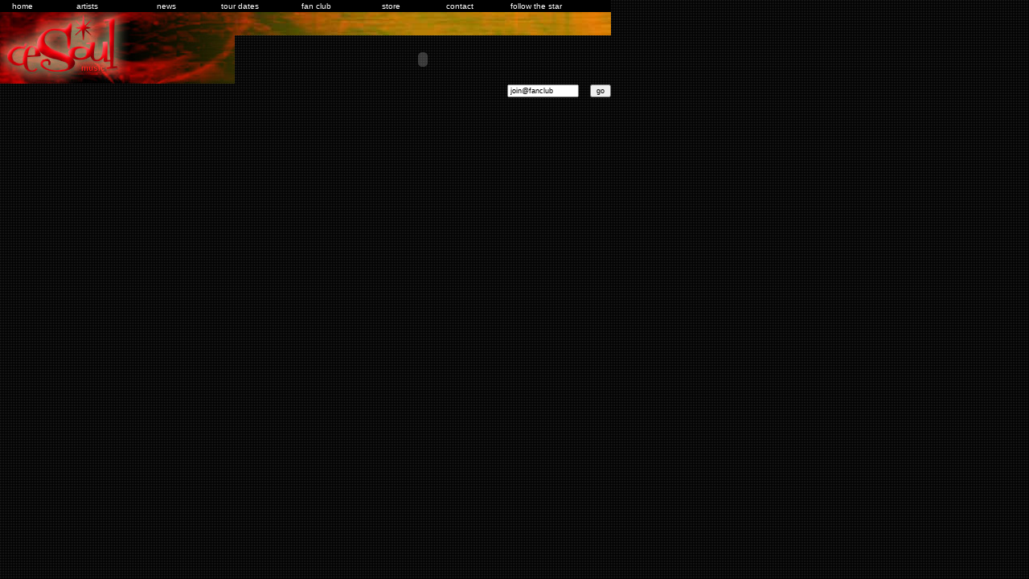

--- FILE ---
content_type: text/html
request_url: http://cesoul.com/menu2.html
body_size: 1652
content:
<HTML><head> 
<TITLE>CeSoul Music</TITLE>
<script language="JavaScript" type="text/JavaScript">
<!--
function MM_reloadPage(init) {  //reloads the window if Nav4 resized
  if (init==true) with (navigator) {if ((appName=="Netscape")&&(parseInt(appVersion)==4)) {
    document.MM_pgW=innerWidth; document.MM_pgH=innerHeight; onresize=MM_reloadPage; }}
  else if (innerWidth!=document.MM_pgW || innerHeight!=document.MM_pgH) location.reload();
}
MM_reloadPage(true);
//-->
</script>

<base target="_low" >
<link   type="text/css"        href="/menu_styles.css"   rel=stylesheet>
<script type="text/javascript" src ="/menu_generator.js" ></script>
<script language="php">
</script>
<meta http-equiv="Content-Type" content="text/html; charset=iso-8859-1">
<script language="JavaScript" type="text/JavaScript">

</script>
</head>
    
<body bgcolor="#000000" background="images/cooldots.gif" leftmargin="0" marginwidth="0" marginheight="0" onLoad="M_create();">
<TABLE WIDTH=760 height="15" BORDER=0 CELLPADDING=0 CELLSPACING=0>
  <TR> 
    
  </TR>
</TABLE>

<TABLE WIDTH=760 BORDER=0 CELLPADDING=0 CELLSPACING=0>
  <TR> 
    <TD COLSPAN=4 ROWSPAN=2 valign="top"> <img src="images/top_01.jpg" alt="" width=292 height=89 border="0"></TD>
    <TD COLSPAN=5> <IMG SRC="images/top_02.jpg" ALT="" WIDTH=468 HEIGHT=14 border="0"></TD>
  </TR>
  <TR> 
    <TD COLSPAN=5 valign="top"><img src="images/top_04.jpg" alt="" width=468 height=15 border="0">
      <object classid="clsid:D27CDB6E-AE6D-11cf-96B8-444553540000" codebase="http://download.macromedia.com/pub/shockwave/cabs/flash/swflash.cab#version=6,0,29,0" width="468" height="60">
        <param name="movie" value="files/banner.swf">
        <param name="quality" value="high">
        <embed src="files/banner.swf" quality="high" pluginspage="http://www.macromedia.com/go/getflashplayer" type="application/x-shockwave-flash" width="468" height="60"></embed></object></TD>
  </TR>
</TABLE>
<table width="760"  height="19" border="0" cellspacing="0" cellpadding="0">
  <FORM id=join name=join action=mailto:fan@cesoul.com 
          method=post encType=text/plain>
    <tr> 
      <td width="631" height="19"><applet height=19 width=631 code=ticker.class>
          <param name="numMessages" value="11">
          <param name="message1" value="CARL HENRY/CESOUL ALL-STARS featuring CE'CILE  ">
          <param name="message2" value="International release BARE AS SHE DARE available soon Canada DEP/UNIVERSAL ">
          <param name="message3" value="Germany URBAN/UNIVERSAL ">
          <param name="message4" value="United Kingdom INCENTIVE  ">
          <param name="message5" value="France HAPPY MUSIC ">
          <param name="message6" value="Italy ENERGY">
          <param name="message7" value="Spain BLANCO Y NEGRO ...... Portugal VIDISCO ">
          <param name="message8" value="Benelux DIGIDANCE ">
          <param name="message9" value="Israel PHONOKOL  ">
          <param name="message10" value="Australia SONY ">
          <param name="message11" value="South Africa WARNER BROS">
          <param name="fontSize" value="9">
          <param name="bgColor" value="000000">
          <param name="fgColor" value="ffffff">
          <param name="delay" value="120">
        </applet></td>
      <td width="100"> <div align="left"> 
          <INPUT 
            name=courriel 
            style="FONT-SIZE: 9px" value=join@fanclub size="15" maxLength=50>
        </div></td>
      <td width="29"> <div align="right"> 
          <input name="submit" type="submit" style="FONT-SIZE: 9px" value=go size=5>
        </div></td>
    </tr>
  </FORM>
</table>
</BODY>
</HTML>






--- FILE ---
content_type: text/css
request_url: http://cesoul.com/menu_styles.css
body_size: 188
content:
.title     { color: #2F4F51; font: 10px Verdana, Arial, Helvetica, sans-serif; cursor: default;}
.entry     { color: #2F4F51; font: 10px Verdana, Arial, Helvetica, sans-serif; cursor: default;}
.crazy     { color: #FFFFFF; font: 10px Verdana, Arial, Helvetica, sans-serif; cursor: default;}
.
.weaktitle { color: #6F8F91; font: 10px Arial Black; cursor: default;}
.weakentry { color: #6F8F91; font: 10px Verdana, Arial, Helvetica, sans-serif;       cursor: default;}
.weakcrazy { color: #666666; font: 10px Verdana, Arial, Helvetica, sans-serif;      cursor: default;}
 

--- FILE ---
content_type: application/javascript
request_url: http://cesoul.com/menu_generator.js
body_size: 7332
content:
/* menu_generator.js */

// V e r s i o n       1.1.0
//
//
//
// History
// =======
// 1.1.0  16-09-2002  Major Problem fixed. Tooltip was not compatible with Netscape 6.x
//
// 1.0.0  28-08-2002  First Release of "menu_generator"
//
// ---------------------------------------------------------------------------------------------------------------------
//
// written by Luke @ trueworld (©2002 by trueworld) =>  http:   http://www.trueworld.ch
//                                                      E-Mail: luke@trueworld.ch
//
//
//
// ______________________________________  \/  menu configuration (user area)  \/  _____________________________________
//
//
// user has to define the following variables:
//
//  var m_align    = "left" | "center" | "right"    (alignment of the whole menu area)
//  var m_margin   = <number of pixels between left/right border and the whole menu area>
//  var m_top      = <number of pixels between top border and the whole menu area>
//  var m_popup    = "left" | "auto" | "right" (at which side of the entry should a child menu appear?)
//  var m_showlink = single keyword or cobination (separator ",")
//                   "highlite", "icons", "style" (for "style" you have to define all css-styles twice, 
//                                                 once with prefix "weak" and lighter color)
//  var m_icn      = new Array(new Image(), new Image(), new Image(), new Image());
//  m_icn[0].src   = "left_arrow.gif"       (picture on the left side of an entry if a child menu exists)
//  m_icn[1].src   = "right_arrow.gif'      (picture on the right side of an entry if a child menu exists)
//  m_icn[2].src   = "link_left.gif"        (picture on the left side of an entry if a link exists)
//  m_icn[3].src   = "link_right.gif'       (picture on the right side of an entry if a link exists)
//
//
// ______________p_l_e_a_s_e___d_e_l_e_t_e___t_h_i_s___c_o_m_m_e_n_t___b_o_x___t_o___s_a_v_e___s_p_a_c_e________________


var m_align    = 'left';
var m_margin   = 0;
var m_top      = 0;
var m_popup    = 'right';
var m_showlink = 'highlite,icons,style'
var m_icn    = new Array(new Image(), new Image(), new Image(), new Image());
m_icn[0].src = "";
m_icn[1].src = "/arrow_right.gif";
m_icn[2].src = "/link_left.gif";
m_icn[3].src = "/link_right.gif";


// ________________________________________  \/  menu definition (user area)  \/  ______________________________________
//
//
// user has to create menus and menu entries here, following these steps:
//
//  var m_df  = new Array();
//  m_df[0]    = new Array();
//  m_df[0][0] = new M_menu (<menu direction>, <entry alignment>, <space to parent menu>);
//  m_df[0][1] = new M_entry(<name>, <link>, <target>, <css-style>, <width>, <height>, <space to next entry>, 
//                            <background>, <selected background>, <child menu>, <tooltip>);
//  m_df[0][2] = new M_entry(...);
//        :  :
//  m_df[0][n] = new M_entry(...);
//
//  m_df[1]    = new Array();
//  m_df[1][0] = new M_menu (...);
//  m_df[1][1] = new M_entry(...);
//  m_df[1][2] = new M_entry(...);
//        :  :
//  m_df[1][n] = new M_entry(...);
//
//  m_df[m]    = new Array();
//  m_df[m][0] = new M_menu (...);
//  m_df[m][1] = new M_entry(...);
//  m_df[m][2] = new M_entry(...);
//        :  :
//  m_df[m][n] = new M_entry(...);
//
//
//          parameters: menu direction       => true | false          (true = vertical, false = horizontal)
//                      entry alignment      => "left" | "center" | "right"
//                      space to parent menu => <number of pixels>
//                      name                 => <entry name to be shown in the menu>
//                      link                 => <a absolute or relative link>
//                      target               => <the target for the new page (e.g. "_blank", "_top", "mainframe", ...)>
//                      css-style            => <the name of a css textstyle definition for "name">
//                      width                => <width of the menu entry in pixels> 
//                      height               => <height of the menu entry in pixels>
//                      space to next entry  => <number of pixels>
//                      background           => <colordefinition (e.g. "#00AA22", "red", ...)>
//                                                    or 
//                                              <picture-url (e.g. "pic:myfolder/picture.gif")> 
//                      selected background  => <same posibilities as for "background">
//                      child menu           => <number of child menu> or "-1" if there is no childmenu
//                      tooltip              => comment, which appears when holding mouse on a menu-entry
//
//
// ______________p_l_e_a_s_e___d_e_l_e_t_e___t_h_i_s___c_o_m_m_e_n_t___b_o_x___t_o___s_a_v_e___s_p_a_c_e________________


var m_df    = new Array();
m_df[0]     = new Array();
m_df[0][0]  = new M_menu (false, "left", 0);
m_df[0][1]  = new M_entry("home", "", "", "crazy", 80, 15, 0, "#000000", "#666666",  1, "");
m_df[0][2]  = new M_entry("artists", "", "", "crazy", 100, 15, 0, "#000000", "#666666",  2, "");
m_df[0][3]  = new M_entry("news", "", "", "crazy", 80, 15, 0, "#000000", "#666666",  3, " ");
m_df[0][4]  = new M_entry("tour dates", "", "", "crazy", 100, 15, 0, "#000000", "#666666",  4, "");
m_df[0][5]  = new M_entry("fan club", "", "", "crazy", 100, 15, 0, "#000000", "#666666",  5, "");
m_df[0][6]  = new M_entry("store", "", "", "crazy", 80, 15, 0, "#000000", "#666666",  6, "");
m_df[0][7]  = new M_entry("contact", "", "", "crazy", 80, 15, 0, "#000000", "#666666", 7, "");
m_df[0][8]  = new M_entry("follow the star", "", "", "crazy", 140, 15, 0, "#000000", "#666666", 8, "");


m_df[1]     = new Array();
m_df[1][0]  = new M_menu (true, "left", 1);
m_df[1][1]  = new M_entry("da top", "center2.html", "mainFrame", "crazy", 80, 15, 0, "#000000", "#666666", -1, "");

m_df[2]     = new Array();
m_df[2][0]  = new M_menu (true, "left", 1);
m_df[2][1]  = new M_entry("carl henry", "artistCarlhenry.html", "mainFrame", "crazy", 150, 15, 0, "#000000", "#666666", -1, "");
m_df[2][2]  = new M_entry("nordia witter", "artistNordia.html", "mainFrame", "crazy", 150, 15, 0, "#000000", "#666666", -1, "");
m_df[2][3]  = new M_entry("guala guala", "artistGuala.html", "mainFrame", "crazy", 150, 15, 0, "#000000", "#666666", -1, "");
m_df[2][4]  = new M_entry("cesoul all-stars", "artistCesoul_AS.html", "mainFrame", "crazy", 150, 15, 0, "#000000", "#666666", -1, "");
//          m_df[2][3]  = new M_entry("various", "artistVarious.html", "mainFrame", "crazy", 180, 15, 0, "#000000", "#666666", -1, "");
//          m_df[2][3]  = new M_entry("pimpzilla", "artistPimpzilla.html", "mainFrame", "crazy", 180, 15, 0, "#000000", "#666666", -1, "");

//           m_df[2][4]  = new M_entry("upcoming", "artistUpcoming.html", "mainFrame", "crazy", 180, 15, 0, "#000000", "#666666", -1, "");

m_df[3]     = new Array();
m_df[3][0]  = new M_menu (true, "left", 1);
m_df[3][1]  = new M_entry("month in review", "pages/news/newsWeekin.php", "mainFrame", "crazy", 130, 15, 0, "#000000", "#666666",-1, "");
m_df[3][2]  = new M_entry("charts", "newsCharts.html", "mainFrame", "crazy", 130, 15, 0, "#000000", "#666666", -1, "");
m_df[3][3]  = new M_entry("special feature", "newsSpecial.html", "mainFrame", "crazy", 130, 15, 0, "#000000", "#666666", -1, "");

m_df[4]     = new Array();
m_df[4][0]  = new M_menu (true, "left", 1);
m_df[4][1]  = new M_entry("calendar", "tourCalendar.html", "mainFrame", "crazy", 100, 15, 0, "#000000", "#666666",-1, "");
m_df[4][2]  = new M_entry("backstage", "tourBackstage.html", "mainFrame", "crazy", 100, 15, 0, "#000000", "#666666",-1, "");

m_df[5]     = new Array();
m_df[5][0]  = new M_menu (true, "left", 1);
m_df[5][1]  = new M_entry("subscribe", "fanSubscribe.html", "mainFrame", "crazy", 100, 15, 0, "#000000", "#666666",-1, "");
m_df[5][2]  = new M_entry("letters", "fanLetters.html", "mainFrame", "crazy", 100, 15, 0, "#000000", "#666666",-1, "");
//            m_df[5][3]  = new M_entry("contest", "fanContest.html", "mainFrame", "crazy", 100, 15, 0, "#000000", "#666666",-1, "");

m_df[6]     = new Array();
m_df[6][0]  = new M_menu (true, "left", 1);
m_df[6][1]  = new M_entry("CDs, DVDs, Vinyl", "storeCd.html", "mainFrame", "crazy", 130, 15, 0, "#000000", "#666666", -1, "");
m_df[6][2]  = new M_entry("Merchandise", "storeMerchand.html", "mainFrame", "crazy", 130, 15, 0, "#000000", "#666666", -1, "");
//           m_df[6][2]  = new M_entry("Vinyl", "storeVinyl.html", "mainFrame", "crazy", 120, 15, 0, "#000000", "#666666", -1, "");




m_df[7]     = new Array();
m_df[7][0]  = new M_menu (true, "left", 1);
m_df[7][1]  = new M_entry("us", "contactUs.html", "mainFrame", "crazy", 80, 15, 0, "#000000", "#666666", -1, "");
m_df[7][2]  = new M_entry("links", "contactLinks.html", "mainFrame", "crazy", 80, 15, 0, "#000000", "#666666", -1, "");
//           m_df[7][3]  = new M_entry("sponsors", "contactSponsors.html", "mainFrame", "crazy", 80, 15, 0, "#000000", "#666666", -1, "comment");


m_df[8]     = new Array();
m_df[8][0]  = new M_menu (true, "left", 1);
m_df[8][1]  = new M_entry("Cecil Collins Profile", "cecilCollins.html", "mainFrame", "crazy", 140, 15, 0, "#000000", "#666666", -1, "");
//m_df[9]     = new Array();
//m_df[9][0]  = new M_menu (true, "left", 1);
//m_df[9][1]  = new M_entry("Guala Guala", "artistVarious.html", "mainFrame", "crazy", 120, 15, 0, "#000000", "#666666", -1, "");


// ______________________________________________  \/  menu generation  \/  ____________________________________________
//
//
// following code contains the menu generation. please do not touch! ©2002 by trueworld
//
// Note: the following code is optimized to save space/download-time, when looking at the according page!
//
// ______________p_l_e_a_s_e___d_e_l_e_t_e___t_h_i_s___c_o_m_m_e_n_t___b_o_x___t_o___s_a_v_e___s_p_a_c_e________________


// browser identification
var DOM=false,IE=false,NS=false;NS6=false;
if(document.getElementById)DOM=true;
if(document.all&&!DOM)IE=true;
if(((navigator.appName=='Netscape')&&(navigator.appVersion.substring(0,1)==4))&&!DOM&&!IE)NS=true;
if(DOM && navigator.appName=='Netscape')NS6=true;
if(!DOM &&!IE &&!NS){
alert("This site was created for:\n\n"+
"    - MS Internet Explorer 4.x\tor higher\n"+
"    - Netscape 4.x\t\tor higher\n"+
"    - Browsers that support DOM\n\n"+
"Your Browser unfortunately doesn´t belong to this group - sorry!\n"+
"Please download an appropriate Browser from the internet...");
window.history.back();
}
// get window width
var w_wd=0;
function W_width(){
if(window.innerWidth)w_wd=window.innerWidth;
else if(document.body&&document.body.offsetWidth)w_wd=document.body.offsetWidth;
if(w_wd==0){
window.moveTo(15,15);
window.resizeTo((screen.availWidth-30),(screen.availHeight-30));
w_wd=screen.availWidth-30;
alert('Your Browser is not able to retrieve the window width. ' +
'I therefore resize your window - otherways, I can´t ' +
'create the menu´s correctly!');
}}
// menu object
function M_menu(par0,par1,par2){
this.mvt=par0;
this.mal=par1;
this.msp=par2;
this.mwd=null;
this.mpm=null;
this.mpe=null;
this.mte=null;
this.mrf=null;
this.mx=null;
this.my=null;
}
// entry object
function M_entry(par0,par1,par2,par3,par4,par5,par6,par7,par8,par9,par10) {
if ((m_showlink.indexOf('style')!=-1)&&(par1.length<=0)&&(par9==-1))par3='weak'+par3;
this.mnm=par0;
this.mlk=par1;
this.mtg=par2;
this.mcs=par3;
this.mwt=par4;
this.mhg=par5;
this.mpc=par6;
this.mnr=par7;
this.msl=par8;
this.mim=null;
this.msi=null;
this.mch=par9;
this.mex=null;
this.mey=null;
this.ttp=par10;
}
// preprocessing
var m_wi=0,m_il='',m_hp;
for(var i=0;i<m_df.length;i++){
for(var j=1;j<m_df[i].length;j++){
if(!m_df[i][j]){
alert('Error!\n\nThere is an error in the menu-structure!\nCould not read the properties of a '+
'm_df!\nPlease correct the menu-structure! (-> m_df['+i+']['+j+'])');
window.history.back();
}
if(m_df[i][j].mch!=-1){
if(m_df[m_df[i][j].mch][0].mpm!=null){
alert('Error!\n\nThere is an error in the menu-structure!\nA child Menu cannot '+
'be asigned to more than one parent Menus!\nPlease correct the menu-structure! '+
'(-> m_df['+i+']['+j+'])');
window.history.back();
}
m_df[m_df[i][j].mch][0].mpm=i;m_df[m_df[i][j].mch][0].mpe=j;
if(i==0)m_df[m_df[i][j].mch][0].mte=j;else m_df[m_df[i][j].mch][0].mte=m_df[i][0].mte;
}
if(m_df[i][0].mvt!=true){
m_wi+=m_df[0][j].mwt;
if(j<m_df[i].length)m_wi+=m_df[i][j].mpc;
}else{
if(m_wi<m_df[i][j].mwt)m_wi=m_df[i][j].mwt;
}
if((m_showlink.indexOf('highlite') != -1)&&(m_df[i][j].mlk.length<=0)&&(m_df[i][j].mch==-1))m_df[i][j].msl=m_df[i][j].mnr;
if(m_df[i][j].mnr.substr(0,4)=='pic:'){
if(m_il.indexOf(m_df[i][j].mnr)!=-1){
m_hp=m_il.substring(m_il.indexOf(m_df[i][j].mnr),m_il.length);
m_ig=m_hp.substring(0,m_hp.indexOf(";")).split(",");
m_df[i][j].mim=new Image();m_df[i][j].mim.src=(m_ig[3]=='mim')?m_df[m_ig[1]][m_ig[2]].mim.src:m_df[m_ig[1]][m_ig[2]].msi.src;
}else{
m_df[i][j].mim=new Image();m_df[i][j].mim.src=m_df[i][j].mnr.substring(4,m_df[i][j].mnr.length);
m_il+=m_df[i][j].mnr+","+i+","+j+",mim;";
}}
if(m_df[i][j].msl.substr(0,4)=='pic:'){
if(m_il.indexOf(m_df[i][j].msl)!=-1){
m_hp=m_il.substring(m_il.indexOf(m_df[i][j].msl),m_il.length);
m_ig=m_hp.substring(0,m_hp.indexOf(";")).split(",");
m_df[i][j].msi=new Image();m_df[i][j].msi.src=(m_ig[3]=='mim')?m_df[m_ig[1]][m_ig[2]].mim.src:m_df[m_ig[1]][m_ig[2]].msi.src;
}else{
m_df[i][j].msi=new Image();m_df[i][j].msi.src=m_df[i][j].msl.substring(4,m_df[i][j].msl.length);
m_il+=m_df[i][j].msl+","+i+","+j+",msi;";
}}}
m_df[i][0].mwd=m_wi;
m_wi=0;
}
var m_iw=15,m_tp,m_id,m_tx,m_ty,m_px,m_py,m_st;
//  create and show menus
function M_create(){
W_width() ;
m_py=m_top;
m_px=m_margin;
if(m_align=='center')m_px=(w_wd/2)-(m_df[0][0].mwd/2);
if(m_align=='right')m_px=w_wd-m_margin-m_df[0][0].mwd;
if(m_px<m_margin)m_px=m_margin;
for(var i=0;i< m_df.length;i++){
m_ty=0;
m_tx=0;
m_st="";
for(var j=1;j<m_df[i].length;j++){
if((m_df[i][0].mvt==true)&&(m_df[i][0].mal=='left'))m_tx=0;
if((m_df[i][0].mvt==true)&&(m_df[i][0].mal=='right'))m_tx=m_df[i][0].mwd-m_df[i][j].mwt; 
if((m_df[i][0].mvt==true)&&(m_df[i][0].mal=='center'))m_tx=(m_df[i][0].mwd/2)-(m_df[i][j].mwt/2);
m_df[i][j].mex=m_tx;
m_df[i][j].mey=m_ty;
if(DOM||IE){
m_st+="<div id='bnm"+i+"e"+j+"' style='position: absolute; visibility: inherit; z-index: 4; top: "+m_ty+"; left: "+m_tx+"; width: "+m_df[i][j].mwt+"; height: "+m_df[i][j].mhg+"; clip: rect(0,"+m_df[i][j].mwt+","+m_df[i][j].mhg+",0);";
m_st+=(m_df[i][j].mnr.substr(0,4)=='pic:')?"'><img src='"+m_df[i][j].mim.src+"'></div>":" background-color: "+m_df[i][j].mnr+";'></div>";
m_st+="<div style='position: absolute; visibility: inherit; z-index: 3; top: "+m_ty+"; left: "+m_tx+"; width: "+m_df[i][j].mwt+"; height: "+m_df[i][j].mhg+"; clip: rect(0,"+m_df[i][j].mwt+","+m_df[i][j].mhg+",0);";
m_st+=(m_df[i][j].msl.substr(0,4)=='pic:')?"'><img src='"+m_df[i][j].msi.src+"'></div>":" background-color: "+m_df[i][j].msl+";'></div>";
m_st+="<div style='position: absolute; visibility: inherit; z-index: 5; ";
m_st+="top: "+m_ty+"; left: "+m_tx+"; width: "+m_df[i][j].mwt+"; height: "+m_df[i][j].mhg+"; ";
m_st+="clip: rect(0,"+m_df[i][j].mwt+","+m_df[i][j].mhg+",0); ";
if(m_df[i][j].mlk.length > 0)m_st+="cursor: default;";
if(!NS6){
if(m_df[i][j].mlk.substr(0,11)=='javascript:')m_st+="' onMouseUp='hide(0,0);"+m_df[i][j].mlk+";";
else m_st+="' onMouseUp='M_goTo(\""+m_df[i][j].mlk+"\", \""+m_df[i][j].mtg+"\"); ";
}
m_st+="' onMouseOver='tooltip_start(event,\""+m_df[i][j].ttp+"\");show("+i+","+j+");'";
m_st+=" onMouseOut='tooltip_hide();hide("+i+","+j+");";
}
if(NS){
m_st+="<layer id='bnm"+i+"e"+j+"' visibility='inherit' z-index='4' top='"+m_ty+"' left='"+m_tx+"' width='"+m_df[i][j].mwt+"' height='"+m_df[i][j].mhg+"' clip='"+m_df[i][j].mwt+","+m_df[i][j].mhg+"";
m_st+=(m_df[i][j].mnr.substr(0,4)=='pic:')?"'><img src='"+m_df[i][j].mim.src+"'></layer>":"' bgColor='"+m_df[i][j].mnr+"'></layer>";
m_st+="<layer visibility='inherit' z-index='3' top='"+m_ty+"' left='"+m_tx+"' width='"+m_df[i][j].mwt+"' height='"+m_df[i][j].mhg+"' clip='"+m_df[i][j].mwt+","+m_df[i][j].mhg+"";
m_st+=(m_df[i][j].msl.substr(0,4)=='pic:')?"'><img src='"+m_df[i][j].msi.src+"'></layer>":"' bgColor='"+m_df[i][j].msl+"'></layer>";
m_st+="<layer id='m"+i+"e"+j+"' visibility='inherit' z-index='6' top='"+m_ty+"' left='"+m_tx+"' width='"+m_df[i][j].mwt+"' height='"+m_df[i][j].mhg+"' onMouseOver='tooltip_start(event,\""+m_df[i][j].ttp+"\");show("+i+","+j+");' onMouseOut='tooltip_hide();hide("+i+","+j+");'></layer>";
m_st+="<layer visibility='inherit' z-index='5' top='"+m_ty+"' left='"+m_tx+"' width='"+m_df[i][j].mwt+"' height='"+m_df[i][j].mhg+"' clip='"+m_df[i][j].mwt+","+m_df[i][j].mhg+"";
}
m_st+="'><table border='0' cellspacing='0' cellpadding='0' height='100%' width='100%'><tr align='center' valign='middle'>";
m_st+="<td width='"+m_iw+"'>";
if((i!=0)&&((m_df[i][j].mch!=-1)&&((m_popup=='left')||((m_popup=='auto')&&(m_df[i][0].mte>(m_df[0].length/2)))))){m_st+="<img src='"+m_icn[0].src+"'></td>"} else {if((m_showlink.indexOf('icons')!=-1)&&(m_df[i][j].mlk.length > 0)&&((m_popup=='right')||((m_popup=='auto')&&(m_df[i][0].mte<=(m_df[0].length/2))))) m_st+="<img src='"+m_icn[2].src+"'></td>";}
m_st+="</td>";
m_tp=m_df[i][j].mwt-(2*m_iw);
m_st+="<td width='"+m_tp+"' align='"+m_df[i][0].mal+"'><p class = \"" + m_df[i][j].mcs + "\">";
m_st+=m_df[i][j].mnm;
m_st+="</p></td>";
m_st+="<td width='"+m_iw+"'>";
if((i!=0)&&((m_df[i][j].mch!=-1)&&((m_popup=='right')||((m_popup=='auto')&&(m_df[i][0].mte<=(m_df[0].length/2)))))){m_st+="<img src='"+m_icn[1].src+"'>"} else {if((m_showlink.indexOf('icons')!=-1)&&(m_df[i][j].mlk.length > 0)&&((m_popup=='left')||((m_popup=='auto')&&(m_df[i][0].mte>(m_df[0].length/2))))) m_st+="<img src='"+m_icn[3].src+"'></td>";}
m_st+="</td></tr></table>";
if(DOM||IE)m_st+="</div>";
if(NS)m_st+="</layer>";
if(NS6){
m_st+="<div id='"+i+"e"+j+"' style='position: absolute; visibility: inherit; z-index: 6; ";
m_st+="top: "+m_ty+"; left: "+m_tx+"; width: "+m_df[i][j].mwt+"; height: "+m_df[i][j].mhg+";'></div>";
}
if(m_df[i][0].mvt==false)m_tx+=m_df[i][j].mwt+m_df[i][j].mpc;
else m_ty+=m_df[i][j].mhg+m_df[i][j].mpc;
}
if(i!=0){
m_pi=m_df[i][0].mpm;
m_pj=m_df[i][0].mpe;
m_px=m_df[m_pi][0].mx;
m_py=m_df[m_pi][0].my;
if(m_df[m_pi][0].mvt==true){
m_py+=m_df[m_pi][m_pj].mey; 
m_px+=m_df[m_pi][m_pj].mex;
if((m_popup=='left')||((m_popup=='auto')&&(m_df[i][0].mte>(m_df[0].length/2)))){
m_px-=m_df[i][0].mwd;
m_px-=m_df[i][0].msp;
}else{
m_px+=m_df[m_pi][m_pj].mwt;
m_px+=m_df[i][0].msp;
}
}else{
m_px+=m_df[m_pi][m_pj].mex;
if(m_df[i][0].mal=='center')m_px+=(m_df[m_pi][m_pj].mwt-m_df[i][0].mwd)/2;
if(m_df[i][0].mal=='right')m_px+=(m_df[m_pi][m_pj].mwt-m_df[i][0].mwd);
m_py+=m_df[m_pi][m_pj].mhg;
m_py+=m_df[i][0].msp;
}}
m_df[i][0].mx=m_px;
m_df[i][0].my=m_py;
if(DOM){
var newDiv=document.createElement('div');
document.getElementsByTagName('body').item(0).appendChild(newDiv);
newDiv.innerHTML=m_st;
with(m_df[i][0]){
mrf=(eval(newDiv)).style;
mrf.position='absolute';
mrf.top=m_py;
mrf.left=m_px;
if(i==0)mrf.visibility='visible';
else mrf.visibility='hidden';
}
if(NS6){
for(var j=1;j<m_df[i].length;j++){
document.getElementById(i+'e'+j).addEventListener("mouseover",M_ns6show,true);
document.getElementById(i+'e'+j).addEventListener("mouseout",M_ns6hide,true);
document.getElementById(i+'e'+j).addEventListener("mouseup",M_ns6goto,true);
}}}
if(IE){
document.body.insertAdjacentHTML('beforeEnd','<div id="m'+i+'" style="position: absolute; top: '+m_py+'; left: '+m_px+'; visibility: hidden">'+m_st+'</div>');
m_id='m'+i;
m_df[i][0].mrf=document.all[m_id].style;
if(i==0)m_df[i][0].mrf.visibility='visible';
}
if(NS){
with(m_df[i][0]){
mrf=new Layer(0);
mrf.left=m_px;
mrf.top=m_py;
mrf.document.open();
mrf.document.write(m_st);
mrf.document.close();
if(i==0)mrf.visibility='visible';
for(var j=1;j<m_df[i].length;j++) {
mrf.document.layers['m'+i+'e'+j].captureEvents(Event.MOUSEUP);
if(m_df[i][j].mlk.substr(0,11)=='javascript:') 
mrf.document.layers['m'+i+'e'+j].onmouseup=new Function("hide(0,0);"+m_df[i][j].mlk);
else mrf.document.layers['m'+i+'e'+j].onmouseup=new Function('M_goTo("'+m_df[i][j].mlk+'","'+m_df[i][j].mtg+'")');
}}}}}
var m_i6
function M_ns6show(ev){
m_st=""+ev.target.id;
m_i6=m_st.split("e");
tooltip_start(ev,m_df[m_i6[0]][m_i6[1]].ttp);
show(m_i6[0],m_i6[1]);
}
function M_ns6hide(ev){
m_st=""+ev.target.id;
m_i6=m_st.split("e");
tooltip_hide();
hide(m_i6[0],m_i6[1]);
}
var m_js;
function M_ns6goto(ev){
m_st=""+ev.target.id;
m_i6=m_st.split("e");
if(m_df[m_i6[0]][m_i6[1]].mlk.substr(0,11)=="javascript:"){
m_js=new Function("hide(0,0);"+m_df[m_i6[0]][m_i6[1]].mlk);
m_js();
}else{
M_goTo(m_df[m_i6[0]][m_i6[1]].mlk, m_df[m_i6[0]][m_i6[1]].mtg);
}}
// show next page (follow link)
function M_goTo(m_lk, m_tg){
if(m_lk.length>0){
hide(0,0);
if(m_tg=="_blank"){
open(unescape(m_lk));
}else{
if(m_tg=="_top"){
top.location.href=unescape(m_lk);
}else{
if(m_tg=="_parent"){
parent.location.href=unescape(m_lk);
}else{
if((m_tg.length==0)||(m_tg=="_self")){
location.href=unescape(m_lk);
}else{
top.frames[m_tg].location.href=unescape(m_lk);
}}}}}}
var m_wh,m_vm=new Array(),m_om=new Array();
// show menu
function show(m_mn,m_en){
status=m_df[m_mn][m_en].mlk;
clearTimeout(m_wh);
hideAllBut(m_mn,m_en);
de_select(m_vm,'selected');
if(m_df[m_mn][m_en].mch!=-1){
m_df[m_df[m_mn][m_en].mch][0].mrf.visibility='visible';
}
m_om=m_vm;
}
// hide menu
function hide(m_mn,m_en){
status='';
if((m_mn==0)&&(m_df[m_mn][m_en].mch==-1))hideAllBut(0,0);
else m_wh=setTimeout('hideAllBut(0,0);',300);
de_select(m_om,'deselected');       
}
// hideAllBut-function
function hideAllBut(m_mn,m_en){
m_vm=getActiveMenus(m_mn,m_en);
for(var z=0;z<m_df.length;z++){
if(!m_vm[0][z]){
m_df[z][0].mrf.visibility='hidden';
}else{
m_id='bnm'+z+'e'+m_vm[0][z];
if(NS){
m_df[z][0].mrf.document.layers[m_id].zIndex=m_vm[1][z];
m_df[z][0].mrf.visibility='visible';
}
if(DOM)document.getElementById(m_id).style.zIndex=m_vm[1][z];
if(IE)document.all[m_id].style.zIndex=m_vm[1][z];
}}}
// get tree of active menus
function getActiveMenus(m_mn, m_en){
var m_am=new Array(m_df.length);
var m_ac=new Array(m_df.length);
var m_at=new Array();
m_at[0]=m_am;
m_at[1]=m_ac;
while(true){
if((m_mn==0)&&(m_en==0)){
m_am[m_mn]=2;
m_ac[m_mn]=4;
}else{
m_am[m_mn]=m_en;
m_ac[m_mn]=2;
}
if(m_mn==0)return m_at;
m_en=m_df[m_mn][0].mpe;
m_mn=m_df[m_mn][0].mpm;
}}
// change background-color
function de_select(m_tr,m_su){
for(var z=0;z<m_df.length;z++){
if(m_tr[0][z]){
m_id='bnm'+z+'e'+m_tr[0][z];
if(m_su=='selected'){
if(NS)m_df[z][0].mrf.document.layers[m_id].zIndex=2;
if(DOM)document.getElementById(m_id).style.zIndex=2;
if(IE)document.all[m_id].style.zIndex=2;
}else{
if(NS)m_df[z][0].mrf.document.layers[m_id].zIndex=4;
if(DOM)document.getElementById(m_id).style.zIndex=4;
if(IE)document.all[m_id].style.zIndex=4;
}}}}
// resize
var m_rs,m_gf;
var m_po=window.innerWidth;
nsResizeHandler=new Function('if(m_po!=window.innerWidth){if(document.title=="home")location.reload();else M_create();}');
function M_doresize(){
clearTimeout(m_gf);
m_rs=false;
location.reload();
}
function M_resize(){
if(NS){
nsResizeHandler()
}else{
if(m_rs){
clearTimeout(m_gf);
}else{
m_rs=true;
}
m_gf=setTimeout("M_doresize()",200);
}}
// tooltip
if(NS){
document.writeln('<layer id="tooltip" z-index="1" bgColor="#000000" visibility="hidden">');
document.writeln('</layer>');
} else {
document.writeln('<div id="tooltip" style="position:absolute;top:10;left:10;z-index:1;background:#000000;visibility:visible;">');
document.writeln('</div>');
}
if(NS){
document.captureEvents(Event.MOUSEMOVE);
document.onMouseMove=coords;
}else{
document.onmousemove=coords;
}
var tooltip_counter=0;
var tooltip_x=0;
var tooltip_y=0;
var tooltip_x_old=0;
var tooltip_y_old=0;
var tooltip_interval;
function coords(my_event){
if ((NS) || (NS6)) {
tooltip_x=my_event.pageX;
tooltip_y=my_event.pageY;
}else{
tooltip_x=window.event.clientX;
tooltip_y=window.event.clientY;
}}
function tooltip_start(my_event,item){
tooltip_hide();
if(item.length!=0){
if(NS){
document.layers['tooltip'].document.write('<table bgColor="#ffffdd" cellpadding="2" cellspacing="1" border="0"><tr><td><font face="Arial" size="2">'+item+'</font></td></tr></table>');
document.layers['tooltip'].document.close();
}
if (IE) document.all.tooltip.innerHTML='<p style="margin:1"><table bgColor="#ffffdd" cellpadding="2" cellspacing="1" border="0"><tr><td><font face="Arial" size="2">'+item+'</font></td></tr></table></p>';
if (DOM) document.getElementById('tooltip').innerHTML='<p style="margin:1"><table bgColor="#ffffdd" cellpadding="2" cellspacing="1" border="0"><tr><td><font face="Arial" size="2">'+item+'</font></td></tr></table></p>';
tooltip_interval = setInterval("tooltip_check()",50);
}}
function tooltip_check(){
if((tooltip_x!=tooltip_x_old)||(tooltip_y!=tooltip_y_old)){
tooltip_counter=0;
tooltip_x_old=tooltip_x;
tooltip_y_old=tooltip_y;
}else{tooltip_counter++;}
if (tooltip_counter >= 20) {
clearInterval(tooltip_interval);
if (NS){
document.layers['tooltip'].left=tooltip_x;
document.layers['tooltip'].top=tooltip_y+21;
document.layers['tooltip'].zIndex=1;
document.layers['tooltip'].visibility="show";
}
if (IE) {
document.all.tooltip.style.left=tooltip_x;
document.all.tooltip.style.top=tooltip_y+21;
document.all.tooltip.style.zIndex=1;
document.all.tooltip.style.visibility="visible";
}
if (DOM) {
document.getElementById('tooltip').style.left=tooltip_x;
document.getElementById('tooltip').style.top=tooltip_y+21;
document.getElementById('tooltip').style.zIndex=999;
document.getElementById('tooltip').style.visibility="visible";
}}}
function tooltip_hide(){
clearInterval(tooltip_interval);
if(NS) document.layers['tooltip'].visibility="hidden";
if(DOM) document.getElementById('tooltip').style.visibility="hidden";
if(IE) document.all.tooltip.style.visibility="hidden";
}
